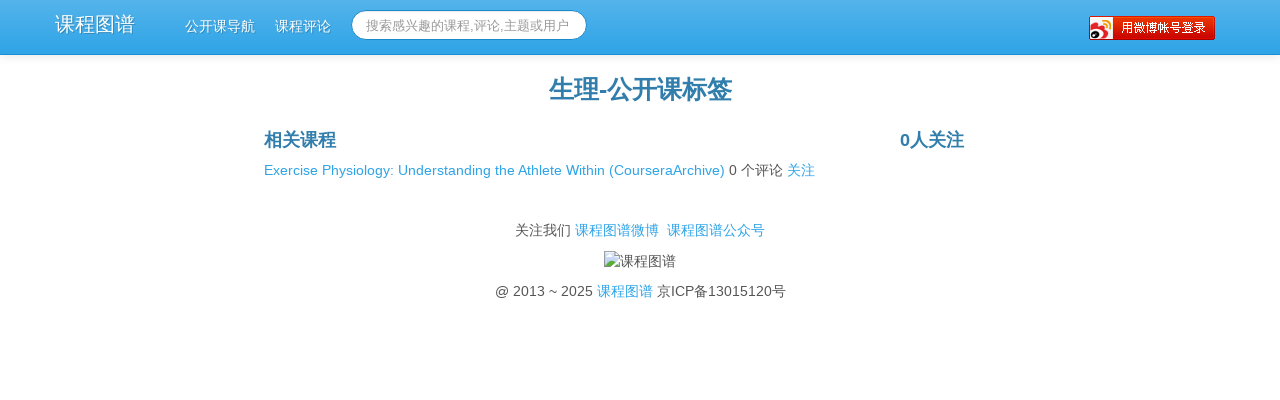

--- FILE ---
content_type: text/html; charset=utf-8
request_url: https://coursegraph.com/tag/%E7%94%9F%E7%90%86
body_size: 1799
content:
<!DOCTYPE html>
<html lang="zh-CN">
    <head>
        
        <title>生理公开课 - 课程图谱 - 在线课程点评 - 公开课推荐</title>
        
        <link href="/static/css/bootstrap.min.css" rel="stylesheet" media="screen">
        <link href="/static/css/bootstrap-responsive.css" rel="stylesheet" media="screen">
        <link href="/static/css/font-awesome.min.css" rel="stylesheet" media="screen">
        <link href="/static/css/reset.css" rel="stylesheet" media="screen">

        <link rel="shortcut icon" type="image/x-icon" href="/static/img/favicon.ico">
        <meta http-equiv="Content-Type" content="text/html; charset=utf-8">
        <meta name="viewport" content="width=device-width, initial-scale=1.0">
        <script src="/static/js/jquery-1.9.0.min.js" type="text/javascript"></script>
        <script src="/static/js/bootstrap.min.js" type="text/javascript"></script>
        <script src="/static/raty/lib/jquery.raty.min.js" type="text/javascript"></script>
        
        
    </head>
    <body>
        <div class="navbar navbar-fixed-top">
    <div class="navbar-inner">
        <div class="container">
            <a class="btn btn-navbar" data-toggle="collapse" data-target="nav-collapse">
                <span class="icon-bar"></span>
                <span class="icon-bar"></span>
                <span class="icon-bar"></span>
            </a>
            <a class="brand" href="/">课程图谱</a>
            <div class="nav-collapse collapse">
                <ul class = "nav lw_new">
                    
                    <li><a href="/navigation/">公开课导航</a></li>
                    <li><a href="/reviews">课程评论</a></li>
                    <!--<li><a href="/tags">课程标签</a></li>-->
                </ul>
                <form class="navbar-search" action="/search" method="post" name="search"><input id="csrf_token" name="csrf_token" type="hidden" value="IjAwZWZiNDUwZmI0ZGZjYWUxYmUzMzg1YTU1MGE2Njg0ODNmYmIwOTki.aWtcIw.gs2uXDRFbPDAwCcqJ61cHEPq36U"><input class="search-query" id="search" name="search" placeholder="搜索感兴趣的课程,评论,主题或用户" required size="100" type="text" value="">
                </form>
                <ul class="nav pull-right">
                    
                    <li><a href="/login"><img src="../static/img/sina-weibo.png"></a></li>
                    
                </ul>
            </div>
        </div>
    </div>
</div>
        <div style="height:60px"></div>
        <div class="container-fluid">
            <div class="row-fluid">
                <div class="span12">
                    
<div class="row-fluid">
    


    <h3 align="center">生理-公开课标签</h3>
    <div class="span6 offset2">
        <h4>相关课程</h4>
        
        <p><a href="/coursera_exphys">Exercise Physiology: Understanding the Athlete Within (CourseraArchive) </a>
        0 个评论
        
        <a href="/login">关注</a>
        
        
        </p>
    </div>
    <div class="span3">
        <h4>0人关注</h4>
        
    </div>
</div>

                </div>
            </div>
            <div style="height:30px"></div>
            <footer>
<p align="center">关注我们 <a
    href="http://weibo.com/kechengtupu">课程图谱微博</a>&nbsp;&nbsp;<a href="http://blog.coursegraph.com">课程图谱公众号</a></p>
<p align="center"><img class="wp-image-85 size-medium"
src="https://blog.coursegraph.com/wp-content/uploads/2023/11/%E8%AF%BE%E7%A8%8B%E5%9B%BE%E8%B0%B1%E4%BA%8C%E7%BB%B4%E7%A0%81-1.jpg" alt="课程图谱" width="300" height="300"></p>
<p align="center">@ 2013 ~ 2025 <a href="http://coursegraph.com">课程图谱</a> 京ICP备13015120号</p>
</footer>
        </div>
        <!-- Matomo -->
<script>
  var _paq = window._paq = window._paq || [];
  /* tracker methods like "setCustomDimension" should be called before "trackPageView" */
  _paq.push(['trackPageView']);
  _paq.push(['enableLinkTracking']);
  (function() {
    var u="//piwik.52nlp.cn/";
    _paq.push(['setTrackerUrl', u+'matomo.php']);
    _paq.push(['setSiteId', '2']);
    var d=document, g=d.createElement('script'), s=d.getElementsByTagName('script')[0];
    g.async=true; g.src=u+'matomo.js'; s.parentNode.insertBefore(g,s);
  })();
</script>
<!-- End Matomo Code -->
    </body>
</html>